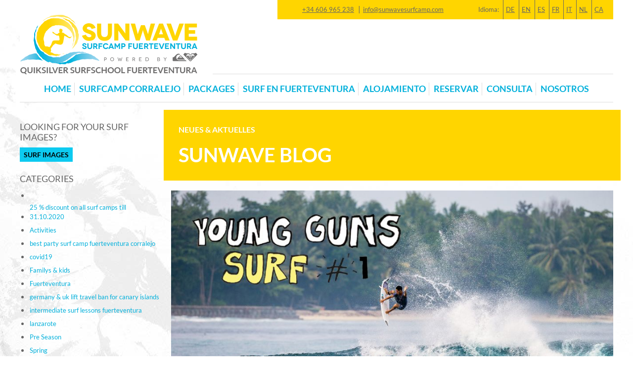

--- FILE ---
content_type: text/html; charset=UTF-8
request_url: https://sunwavesurfcamp.es/blog/tag/surf
body_size: 4345
content:
<!DOCTYPE html>
<html lang="es">
<meta charset="utf-8" />
<title>Blogs about Surf</title>
<meta name='title' content='Blogs about Surf' />
<meta name='description' content='Blogs about Surf - Sunwave surfcamp Fuerteventura.' />
<meta name='keywords' content='surf' />
<meta name="viewport" content="width=device-width, initial-scale=1, maximum-scale=1">
<link rel="shortcut icon" type="image/x-icon" href="/res2/layout/favicon.ico" />
	<link rel="alternate" hreflang="de" href="https://sunwavesurfcamp.de/blog/tag/surf" />
	<link rel="alternate" hreflang="en" href="https://sunwavesurfcamp.com/blog/tag/surf" />
	<link rel="alternate" hreflang="es" href="https://sunwavesurfcamp.es/blog/tag/surf" />
	<link rel="alternate" hreflang="fr" href="https://sunwavesurfcamp.fr/blog/tag/surf" />
	<link rel="alternate" hreflang="it" href="https://sunwavesurfcamp.it/blog/tag/surf" />
	<link rel="alternate" hreflang="nl" href="https://sunwavesurfcamp.nl/blog/tag/surf" />
	<link rel="alternate" hreflang="ca" href="https://sunwavesurfcamp.net/blog/tag/surf" />
	<link rel="alternate" hreflang="x-default" href="https://sunwavesurfcamp.com/blog/tag/surf" />




<script type="text/javascript">
	var rootdir = '/';
	var site_id = '1';
</script>
<link href='/res2/bootstrap5.3/css/bootstrap.min.css?20260118' rel='stylesheet' type='text/css' />
<link href='/res2/css/fonts.css?20260118' rel='stylesheet' type='text/css' />
<link href='/res2/css/design.css?20260118' rel='stylesheet' type='text/css' />
<link href='/res2/css/framework.css?20260118' rel='stylesheet' type='text/css' />
<link href='/res2/css/blog.css?20260118' rel='stylesheet' type='text/css' />

<script src='/res2/js/jquery/jquery-pack.js?20260118' type='text/javascript'></script>
<script src='/res2/bootstrap5.3/js/bootstrap.bundle.min.js?20260118' type='text/javascript'></script>
<script src='/res2/js/framework.js?20260118' type='text/javascript'></script>

<style type="text/css" media="screen">
	
			.imgwrapper {
			  width: 100%;
			  margin: 1em auto;
			  max-height: 350px;
			}
			.imgcontainer {
			  position:relative;
			  padding-bottom:40%;
			  overflow: hidden;
			}
			.blogimg {
			  position:absolute;
			  top:-50%; bottom:-50%;
			  margin:auto;
			  width: 100%;
			  height: auto;
			}
        

</style>
<script type='text/javascript'>
	
	$(document).ready(function () {

		
		$('a.secureemail').each(function () {
			e = this.rel.replace('/', '@');
			this.href = 'mailto:' + e;
			$(this).text(e);
		});
	});
</script>


</head>

<body>
	<a id="modal_open" href="#myModal" style="display:none;"></a>
	<div class="modal" id="myModal" tabindex="-1" role="dialog"></div>

	<div class="page-container">
		<span id="language-selector">
	<span id="languages-phone-mail">
		<a class="language-item" id="language-phone" href="tel:+34606965238">+34 606 965 238</a>
		|<a class="language-item" id="language-mail" href="mailto:info@sunwavesurfcamp.com">info@sunwavesurfcamp.com</a>
	</span>
	<span class="languages">
		<span class="language-item">Idioma:</span>
			<a class="language-item language" href="https://sunwavesurfcamp.de/blog/tag/surf">DE</a>
	<a class="language-item language" href="https://sunwavesurfcamp.com/blog/tag/surf">EN</a>
	<a class="language-item language" href="https://sunwavesurfcamp.es/blog/tag/surf">ES</a>
	<a class="language-item language" href="https://sunwavesurfcamp.fr/blog/tag/surf">FR</a>
	<a class="language-item language" href="https://sunwavesurfcamp.it/blog/tag/surf">IT</a>
	<a class="language-item language" href="https://sunwavesurfcamp.nl/blog/tag/surf">NL</a>
	<a class="language-item language" href="https://sunwavesurfcamp.net/blog/tag/surf">CA</a>

	</span>

</span>




		<div id="logo-large" class="w-100">
			<a href="/"><img src="/res2/layout/logo.png" class="d-none d-sm-block" alt="Logo Sunwave Surfcamp Fuerteventura" /></a>
		</div>
		<nav class="navbar navbar-expand-lg">
			<div class="container-fluid">

				<img src="/res2/layout/logo.png" id="logo_small" alt="Logo Sunwave Surfcamp Fuerteventura" />

				<button class="navbar-toggler" type="button" data-bs-toggle="collapse" data-bs-target="#main-navbar" aria-controls="main-navbar" aria-expanded="false" aria-label="Toggle navigation">
      				<span class="navbar-toggler-icon"></span>
				</button>
				<div class="collapse navbar-collapse" id="main-navbar">

						<ul class="nav nav-top">
		

<li class="nav-item ">
	<a href="/Home" class="nav-link  "   title="Sunwave Surfcamp Fuerteventura">Home</a>
	
</li>

<li class="nav-item ">
	<a href="/surfcamp-corralejo" class="nav-link  "   title="Surfcamp Corralejo – Sunwave Surfcamp Fuerteventura">Surfcamp Corralejo</a>
	
</li>

<li class="nav-item  dropdown">
	<a href="/packages" class="nav-link  dropdown dropdown-toggle"  role='button' data-bs-toggle='dropdown' aria-expanded='false'  title="Viaje de Surf Fuerteventura: Alojate y surfea con nosotros con nuestros surf packs !">Packages</a>
	<ul class='dropdown-menu'>
<li class="nav-item ">
	<a href="/packages" class="nav-link  "   title="Viaje de Surf Fuerteventura: Alojate y surfea con nosotros con nuestros surf packs !">Packages</a>
	
</li>

<li class="nav-item ">
	<a href="/packages#SurfPackComfort" class="nav-link  "   title="">Surf Pack Comport</a>
	
</li>

<li class="nav-item ">
	<a href="/packages#SurfPackComfortGroup" class="nav-link  "   title="">Surf Pack Comport Group</a>
	
</li>

<li class="nav-item ">
	<a href="/packages#SurfPackPremium" class="nav-link  "   title="">Surf Pack Premium</a>
	
</li>
</ul>
</li>

<li class="nav-item  dropdown">
	<a href="/fuerteventura" class="nav-link  dropdown dropdown-toggle"  role='button' data-bs-toggle='dropdown' aria-expanded='false'  title="Surfear en Fuerteventura – Sunwave Surfcamp Fuerteventura">Surf en Fuerteventura</a>
	<ul class='dropdown-menu'>
<li class="nav-item ">
	<a href="/fuerteventura" class="nav-link  "   title="Surfear en Fuerteventura – Sunwave Surfcamp Fuerteventura">Surf en Fuerteventura</a>
	
</li>

<li class="nav-item ">
	<a href="/surfspots" class="nav-link  "   title="Surfspots – Sunwave Surfcamp Fuerteventura">Surfspots</a>
	
</li>

<li class="nav-item ">
	<a href="/curso-de-surf-fuerteventura" class="nav-link  "   title="Curso de Surf - Sunwave Surfcamp Fuerteventura">Cursos de surf</a>
	
</li>

<li class="nav-item ">
	<a href="/curso-de-surf-iniciacion" class="nav-link  "   title="Curso de Surf de Iniciacion">Curso de iniciacion</a>
	
</li>

<li class="nav-item ">
	<a href="/curso-de-surf-avanzado" class="nav-link  "   title="Curso de avanzados">Curso de avanzados</a>
	
</li>

<li class="nav-item ">
	<a href="/curso-de-surf-perfeccionamiento" class="nav-link  "   title="Curso de surf perfeccionamiento &#8211; Sunwave Surfcamp Fuerteventura">Curso de perfeccionamiento</a>
	
</li>

<li class="nav-item ">
	<a href="/2-semanas-curso-de-surf" class="nav-link  "   title="Curso 2 semanas">Curso 2 semanas</a>
	
</li>

<li class="nav-item ">
	<a href="/clases-privadas-de-surf" class="nav-link  "   title="Clases privadas de surf">Clases privadas de surf</a>
	
</li>

<li class="nav-item ">
	<a href="/curso-de-surf-familias-grupos" class="nav-link  "   title="Curso de surf Familias / Grupos &#8211; Sunwave Surfcamp Fuerteventura">Familias/Grupos</a>
	
</li>
</ul>
</li>

<li class="nav-item  dropdown">
	<a href="/Accomodation" class="nav-link  dropdown dropdown-toggle"  role='button' data-bs-toggle='dropdown' aria-expanded='false'  title="Alojamiento para Surfers en Corralejo Fuerteventura">Alojamiento</a>
	<ul class='dropdown-menu'>
<li class="nav-item ">
	<a href="/Accomodation" class="nav-link  "   title="Alojamiento para Surfers en Corralejo Fuerteventura">Alojamiento</a>
	
</li>

<li class="nav-item ">
	<a href="/Accomodation#StudiosSurfCamp" class="nav-link  "   title="">Studios Surf Camp</a>
	
</li>

<li class="nav-item ">
	<a href="/Accomodation#VillaSurfCamp" class="nav-link  "   title="">Villa Surf Resort</a>
	
</li>

<li class="nav-item ">
	<a href="/Private-Beach-Villa-Marco-Corralejo" class="nav-link  "   title="Villa playera moderna con piscina - 5 habitaciones ensuite cerca de la playa y del centro de Corralejo">Villa Playera Marco Corralejo</a>
	
</li>

<li class="nav-item ">
	<a href="/Private-Beach-Villa-Daida-Famara" class="nav-link  "   title="Villa Playera en Famara con 4 habitaciones y jacuzzi para 8 personas: Villa Daida Famara Lanzarote">Villa Playera Daida Famara</a>
	
</li>
</ul>
</li>

<li class="nav-item ">
	<a href="/reservar-surfcamp" class="nav-link  "   title="Reservar &#8211; Sunwave Surfcamp Fuerteventura">Reservar</a>
	
</li>

<li class="nav-item  dropdown">
	<a href="/pregunta" class="nav-link  dropdown dropdown-toggle"  role='button' data-bs-toggle='dropdown' aria-expanded='false'  title="Pregunta &#8211; Sunwave Surfcamp Fuerteventura">Consulta</a>
	<ul class='dropdown-menu'>
<li class="nav-item ">
	<a href="/pregunta" class="nav-link  "   title="Pregunta &#8211; Sunwave Surfcamp Fuerteventura">Consulta</a>
	
</li>

<li class="nav-item ">
	<a href="/condiciones-generales" class="nav-link  "   title="Condiciones Generales de Contratación">Condiciones Generales de Contratación</a>
	
</li>

<li class="nav-item ">
	<a href="/proteccion-de-datos" class="nav-link  "   title="Protección de datos &#8211; Sunwave Surfcamp Fuerteventura">Protección de datos</a>
	
</li>

<li class="nav-item ">
	<a href="/informacion-legal" class="nav-link  "   title="Información legal &#8211; Sunwave Surfcamp Fuerteventura">Información legal</a>
	
</li>
</ul>
</li>

<li class="nav-item  dropdown">
	<a href="/escuela-de-surf-fuerteventura" class="nav-link  dropdown dropdown-toggle"  role='button' data-bs-toggle='dropdown' aria-expanded='false'  title="Nosotros – Sunwave Surfcamp Fuerteventura">Nosotros</a>
	<ul class='dropdown-menu'>
<li class="nav-item ">
	<a href="/escuela-de-surf-fuerteventura" class="nav-link  "   title="Nosotros – Sunwave Surfcamp Fuerteventura">Nosotros</a>
	
</li>

<li class="nav-item ">
	<a href="/corralejo" class="nav-link  "   title="Corralejo – Sunwave Surfcamp Fuerteventura">Corralejo</a>
	
</li>

<li class="nav-item ">
	<a href="/blog" class="nav-link  "   title="">Blog</a>
	
</li>
</ul>
</li>

	</ul>
	





















				</div>
			</div>
		</nav>
	

		<div id="content" style="position:relative;" class="clearfix">
			<div class="mainpanel">
				
				
				<div class="row">
					<div class="col-sm-8 col-md-9 order-sm-2">
						
						<div class="col-xs-12" id="blog">


<div class="content-header">
<h2>Neues &amp; Aktuelles</h2>

<h1>Sunwave Blog</h1>
</div>













	
<div class="imgwrapper">
  <div class="imgcontainer">
    <img class="blogimg" src="/res2/uploads/images/blog/187_ac10140a54d45b8b2edc77f3d9ecf96b.jpg" alt="The Quiksilver Young Guns 2018 is ON!">
  </div>
</div>


	<h3><a href="/blog/show/187-the-quiksilver-young-guns-2018-is-on-">The Quiksilver Young Guns 2018 is ON!</a></h3>
	<div class="blog_text">The Quiksilver Young Guns competition is a long standing tradition in the surfing world. It gives groms from all over the planet a chance to show their skills and follow in the footsteps of the likes of Gabriel Medina or Mikey Wright by becoming a Young Guns Surf Champion. And by voting on Instagra</div>
	<br />
	<div class="btn-group-sm">
		<a href="/blog/show/187-the-quiksilver-young-guns-2018-is-on-" class="btn btn-info"><img src="/res2/images/icons/read.svg" style="width:16px" alt="details"> read more</a>
		
	</div>
	<br />
	<hr />
	12.06.2018 / Categories:
	<a href="/blog/tag/surf" title="surf">surf</a>
	<hr />










</div>








					</div>
					<div class="col-sm-4 col-md-3 order-sm-1">
						<div id="sidebar">
							

<br />
<h4>Looking for your surf images?</h4>
<span class="btn-group-sm">
<a href="/galerie/list" class="btn btn-info">Surf Images</a><br />&nbsp;
</span>




&nbsp;
<h4>Categories</h4>
<ul class="tagcloud">
    <li><a href="/blog/tag/"></a></li><li><a href="/blog/tag/25+%25+discount+on+all+surf+camps+till+31.10.2020">25 % discount on all surf camps till 31.10.2020</a></li><li><a href="/blog/tag/Activities">Activities</a></li><li><a href="/blog/tag/best+party+surf+camp+fuerteventura+corralejo">best party surf camp fuerteventura corralejo</a></li><li><a href="/blog/tag/covid19">covid19</a></li><li><a href="/blog/tag/Familys+%26+kids">Familys &amp; kids</a></li><li><a href="/blog/tag/Fuerteventura">Fuerteventura</a></li><li><a href="/blog/tag/germany+%26+uk+lift+travel+ban+for+canary+islands">germany &amp; uk lift travel ban for canary islands</a></li><li><a href="/blog/tag/intermediate+surf+lessons+fuerteventura">intermediate surf lessons fuerteventura</a></li><li><a href="/blog/tag/lanzarote">lanzarote</a></li><li><a href="/blog/tag/Pre+Season">Pre Season</a></li><li><a href="/blog/tag/Spring">Spring</a></li><li><a href="/blog/tag/Summer">Summer</a></li><li><a href="/blog/tag/surf">surf</a></li><li><a href="/blog/tag/Surf+Camps">Surf Camps</a></li><li><a href="/blog/tag/Surf+Conditions">Surf Conditions</a></li><li><a href="/blog/tag/Surf+Course">Surf Course</a></li><li><a href="/blog/tag/Surf+Images">Surf Images</a></li><li><a href="/blog/tag/Surfing">Surfing</a></li><li><a href="/blog/tag/surfing+theory">surfing theory</a></li><li><a href="/blog/tag/travel">travel</a></li><li><a href="/blog/tag/traveling+to+fuerteventura">traveling to fuerteventura</a></li><li><a href="/blog/tag/wellness+%26+fun">wellness &amp; fun</a></li><li><a href="/blog/tag/Wellness+%26amp%3B+Fun">Wellness &amp; Fun</a></li><li><a href="/blog/tag/winter">winter</a></li>
</ul>










						</div>
					</div>
				</div>
				<div class="footer row">
    <div class="col-sm-3">
        
	<div id="inlineeditor_footer1">
		<h3>&nbsp;surf Packs</h3>

<p>Alojate y surfea con nosotros en Sunwave Surfcamp Corralejo !</p>

<ul>
	<li><a href="/packages">Cursos de surf</a></li>
	<li><a href="/packages#SurfPackComfort">Surf Pack Comfort</a></li>
	<li><a href="/packages#SurfPackComfortGroup">Surf Pack Comfort Group</a></li>
	<li><a href="/packages#SurfPackPremium">Surf Pack Premium</a></li>
</ul>

	</div>








    </div>
    <div class="col-sm-3">
        
	<div id="inlineeditor_footer2">
		<h3>ALOJAMIENTO</h3>

<p>Ofrecemos una selecci&oacute;n de elegantes studios y villas en Corralejo y Famara,desde viajeros individuales a familias,puedes encontrar el ambiente adecuado y lugar perfecto para tu viaje de surf!</p>

<ul>
	<li><a href="/Accomodation">Alojamiento</a></li>
	<li><a href="/Accomodation#StudiosSurfCamp">Studios Surfcamp Corralejo</a></li>
	<li><a href="/Accomodation#VillaSurfCamp">Villa Surfcamp Corralejo</a></li>
	<li><a href="/Private-Beach-Villa-Marco-Corralejo">Private Beach Villa Marco Corralejo</a></li>
	<li><a href="/Private-Beach-Villa-Daida-Famara">Private Beach Villa Daida Famara</a></li>
</ul>

	</div>








    </div>
    <div class="col-sm-3">
        
	<div id="inlineeditor_footer3">
		<h3>ACTUALIDAD &amp; NOTICIAS</h3>

<p>Aqui siempre pasa algo! Echa un vistazo......!</p>

	</div>








        

	<p><a href="/blog/show/207-surfing-and-nomad-lifestyle-goes-hand-in-hand">Surfing and nomad lifestyle goes hand in hand</a><br />
	20.04.2023</p>

	<p><a href="/blog/show/206-c-mo-escoger-la-tabla-de-surf-adecuada-surfistas-intermedios-en-fuerteventura">Cómo escoger la tabla de surf adecuada - surfistas intermedios en Fuerteventura</a><br />
	02.03.2023</p>

	<p><a href="/blog/show/204-how-to-choose-the-right-surfboard-intermediate-surfers-in-fuerteventura">How to choose the right surfboard - intermediate surfers in Fuerteventura</a><br />
	13.02.2023</p>












    </div>
    <div class="col-sm-3">
        
	<div id="inlineeditor_footer4">
		<h3>TIENES ALGUNA PREGUNTA?</h3>

<p>Llamanos o escribenos un correo:</p>

<p><a href="mailto:info@sunwavesurfcamp.com">info@sunwavesurfcamp.com</a></p>

<p>+34 606 965 238</p>

<p>Lunes &ndash;Sabado de 09:00 a 13:00&nbsp;<br />
Domingo - Cerrado</p>

<p>&nbsp;</p>

	</div>








		<h3>Powered by:</h3>
		<img src="/res2/layout/footer_qs_rxy1.png" alt="Quiksilver / ROXY" style="width:100%;" />
    </div>

	<div class="clearfix"></div>
</div>
<div class="footer2 row">
	<div class="col-md-10">
		Copyright &copy; 2026 Sunwave Surfcamp Fuerteventura, C./Anzuelo 23,35.660 Corralejo, Fuerteventura, Canary Islands | Layout: <a href="http://www.kunstwerk-design.de" target="_blank">kunstwerk</a>, Realisation: <a href="https://wahox.de" target="_blank">wahoX</a>
	</div>
	<div class="col-md-2 text-right">
		<a href="https://www.facebook.com/sunwavesurfcamp" target="_blank"><span class="icon-icomoon icon-facebook"></span></a>
		<a href="https://www.instagram.com/sunwavesurfcampfuerteventura/" target="_blank"><span class="icon-icomoon icon-instagram"></span></a>
		<a href="https://plus.google.com/106750931710373056470/" target="_blank"><span class="icon-icomoon icon-googleplus"></span></a>
		&nbsp;<a href="https://www.tripadvisor.com/Attraction_Review-g580322-d3500114-Reviews-Quiksilver_Surfschool_Fuerteventura_Private_Tours_Classes-Corralejo_La_Oliva_Fuer.html" target="_blank"><img src="/res2/images/tripadvisor.png" style="height:24px; float:right;" alt="TripAdvisor" /></a>
	</div>
	<div class="clearfix"></div>
</div>


			</div>
		</div>
	</div>
	
	

</body></html>














--- FILE ---
content_type: image/svg+xml
request_url: https://sunwavesurfcamp.es/res2/images/icons/read.svg
body_size: 986
content:
<svg fill="none" height="512" viewBox="0 0 24 24" width="512" xmlns="http://www.w3.org/2000/svg" id="fi_8249488"><g clip-rule="evenodd" fill="rgb(0,0,0)" fill-rule="evenodd"><path d="m2.25 4.5c0-1.24264 1.00736-2.25 2.25-2.25h15c1.2427 0 2.25 1.00737 2.25 2.25v7.5c0 .4142-.3358.75-.75.75s-.75-.3358-.75-.75v-7.5c0-.41422-.3358-.75-.75-.75h-15c-.41421 0-.75.33579-.75.75v15c0 .4142.33578.75.75.75h7.5c.4142 0 .75.3358.75.75s-.3358.75-.75.75h-7.5c-1.24263 0-2.25-1.0073-2.25-2.25z"></path><path d="m16 13.75c-1.2426 0-2.25 1.0074-2.25 2.25s1.0074 2.25 2.25 2.25 2.25-1.0074 2.25-2.25-1.0074-2.25-2.25-2.25zm-3.75 2.25c0-2.0711 1.6789-3.75 3.75-3.75s3.75 1.6789 3.75 3.75-1.6789 3.75-3.75 3.75-3.75-1.6789-3.75-3.75z"></path><path d="m17.9144 17.5315c.2587-.3235.7307-.3759 1.0541-.1172l2.5 2c.3235.2588.3759.7308.1172 1.0542-.2588.3235-.7307.3759-1.0542.1171l-2.5-2c-.3234-.2587-.3759-.7307-.1171-1.0541z"></path><path d="m6.25 8c0-.41421.33579-.75.75-.75h10c.4142 0 .75.33579.75.75s-.3358.75-.75.75h-10c-.41421 0-.75-.33579-.75-.75z"></path><path d="m6.25 12c0-.4142.33579-.75.75-.75h4c.4142 0 .75.3358.75.75s-.3358.75-.75.75h-4c-.41421 0-.75-.3358-.75-.75z"></path></g></svg>